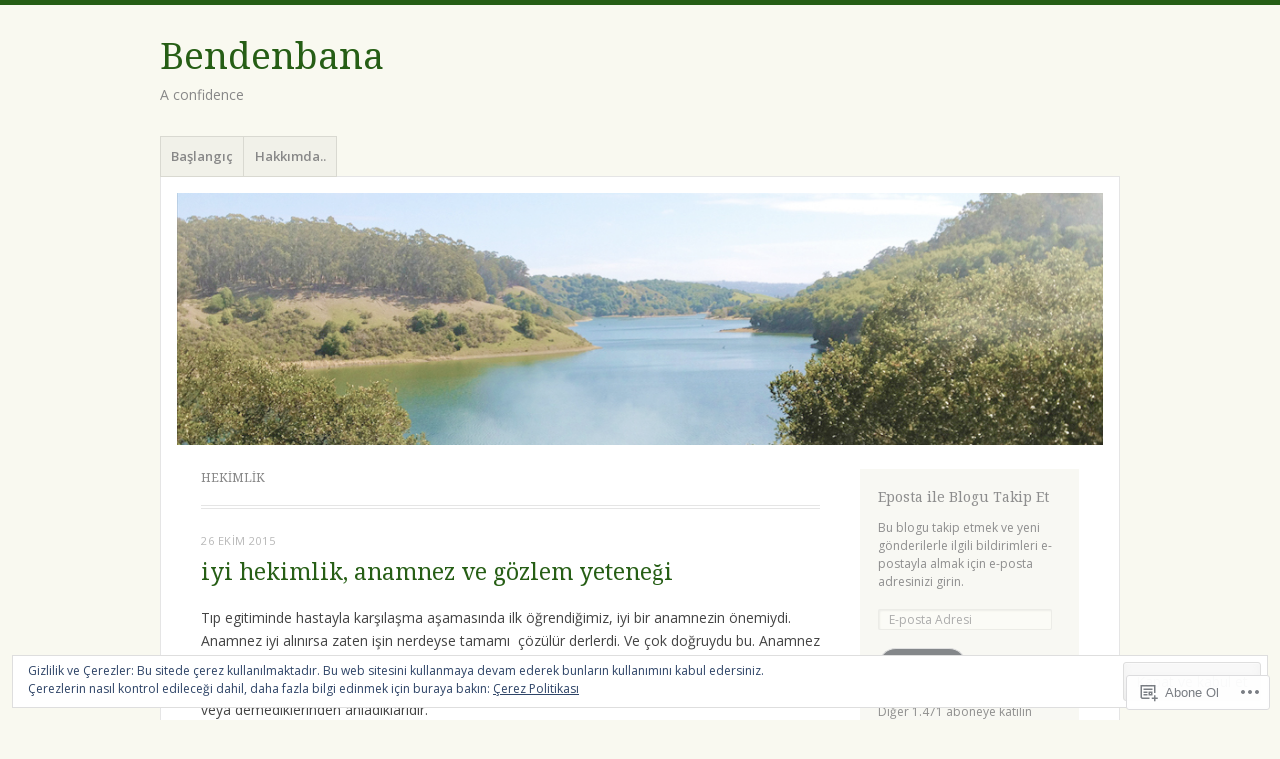

--- FILE ---
content_type: text/html; charset=UTF-8
request_url: https://bendenbanablog.com/tag/hekimlik/
body_size: 21072
content:
<!DOCTYPE html>
<html lang="tr-TR">
<head>
<meta charset="UTF-8" />
<meta name="viewport" content="width=device-width" />
<link rel="profile" href="http://gmpg.org/xfn/11" />
<link rel="pingback" href="https://bendenbanablog.com/xmlrpc.php" />
<!--[if lt IE 9]>
<script src="https://s0.wp.com/wp-content/themes/pub/misty-lake/js/html5.js?m=1354305289i" type="text/javascript"></script>
<![endif]-->

<title>hekimlik &#8211; Bendenbana</title>
<meta name='robots' content='max-image-preview:large' />

<!-- Async WordPress.com Remote Login -->
<script id="wpcom_remote_login_js">
var wpcom_remote_login_extra_auth = '';
function wpcom_remote_login_remove_dom_node_id( element_id ) {
	var dom_node = document.getElementById( element_id );
	if ( dom_node ) { dom_node.parentNode.removeChild( dom_node ); }
}
function wpcom_remote_login_remove_dom_node_classes( class_name ) {
	var dom_nodes = document.querySelectorAll( '.' + class_name );
	for ( var i = 0; i < dom_nodes.length; i++ ) {
		dom_nodes[ i ].parentNode.removeChild( dom_nodes[ i ] );
	}
}
function wpcom_remote_login_final_cleanup() {
	wpcom_remote_login_remove_dom_node_classes( "wpcom_remote_login_msg" );
	wpcom_remote_login_remove_dom_node_id( "wpcom_remote_login_key" );
	wpcom_remote_login_remove_dom_node_id( "wpcom_remote_login_validate" );
	wpcom_remote_login_remove_dom_node_id( "wpcom_remote_login_js" );
	wpcom_remote_login_remove_dom_node_id( "wpcom_request_access_iframe" );
	wpcom_remote_login_remove_dom_node_id( "wpcom_request_access_styles" );
}

// Watch for messages back from the remote login
window.addEventListener( "message", function( e ) {
	if ( e.origin === "https://r-login.wordpress.com" ) {
		var data = {};
		try {
			data = JSON.parse( e.data );
		} catch( e ) {
			wpcom_remote_login_final_cleanup();
			return;
		}

		if ( data.msg === 'LOGIN' ) {
			// Clean up the login check iframe
			wpcom_remote_login_remove_dom_node_id( "wpcom_remote_login_key" );

			var id_regex = new RegExp( /^[0-9]+$/ );
			var token_regex = new RegExp( /^.*|.*|.*$/ );
			if (
				token_regex.test( data.token )
				&& id_regex.test( data.wpcomid )
			) {
				// We have everything we need to ask for a login
				var script = document.createElement( "script" );
				script.setAttribute( "id", "wpcom_remote_login_validate" );
				script.src = '/remote-login.php?wpcom_remote_login=validate'
					+ '&wpcomid=' + data.wpcomid
					+ '&token=' + encodeURIComponent( data.token )
					+ '&host=' + window.location.protocol
					+ '//' + window.location.hostname
					+ '&postid=168'
					+ '&is_singular=';
				document.body.appendChild( script );
			}

			return;
		}

		// Safari ITP, not logged in, so redirect
		if ( data.msg === 'LOGIN-REDIRECT' ) {
			window.location = 'https://wordpress.com/log-in?redirect_to=' + window.location.href;
			return;
		}

		// Safari ITP, storage access failed, remove the request
		if ( data.msg === 'LOGIN-REMOVE' ) {
			var css_zap = 'html { -webkit-transition: margin-top 1s; transition: margin-top 1s; } /* 9001 */ html { margin-top: 0 !important; } * html body { margin-top: 0 !important; } @media screen and ( max-width: 782px ) { html { margin-top: 0 !important; } * html body { margin-top: 0 !important; } }';
			var style_zap = document.createElement( 'style' );
			style_zap.type = 'text/css';
			style_zap.appendChild( document.createTextNode( css_zap ) );
			document.body.appendChild( style_zap );

			var e = document.getElementById( 'wpcom_request_access_iframe' );
			e.parentNode.removeChild( e );

			document.cookie = 'wordpress_com_login_access=denied; path=/; max-age=31536000';

			return;
		}

		// Safari ITP
		if ( data.msg === 'REQUEST_ACCESS' ) {
			console.log( 'request access: safari' );

			// Check ITP iframe enable/disable knob
			if ( wpcom_remote_login_extra_auth !== 'safari_itp_iframe' ) {
				return;
			}

			// If we are in a "private window" there is no ITP.
			var private_window = false;
			try {
				var opendb = window.openDatabase( null, null, null, null );
			} catch( e ) {
				private_window = true;
			}

			if ( private_window ) {
				console.log( 'private window' );
				return;
			}

			var iframe = document.createElement( 'iframe' );
			iframe.id = 'wpcom_request_access_iframe';
			iframe.setAttribute( 'scrolling', 'no' );
			iframe.setAttribute( 'sandbox', 'allow-storage-access-by-user-activation allow-scripts allow-same-origin allow-top-navigation-by-user-activation' );
			iframe.src = 'https://r-login.wordpress.com/remote-login.php?wpcom_remote_login=request_access&origin=' + encodeURIComponent( data.origin ) + '&wpcomid=' + encodeURIComponent( data.wpcomid );

			var css = 'html { -webkit-transition: margin-top 1s; transition: margin-top 1s; } /* 9001 */ html { margin-top: 46px !important; } * html body { margin-top: 46px !important; } @media screen and ( max-width: 660px ) { html { margin-top: 71px !important; } * html body { margin-top: 71px !important; } #wpcom_request_access_iframe { display: block; height: 71px !important; } } #wpcom_request_access_iframe { border: 0px; height: 46px; position: fixed; top: 0; left: 0; width: 100%; min-width: 100%; z-index: 99999; background: #23282d; } ';

			var style = document.createElement( 'style' );
			style.type = 'text/css';
			style.id = 'wpcom_request_access_styles';
			style.appendChild( document.createTextNode( css ) );
			document.body.appendChild( style );

			document.body.appendChild( iframe );
		}

		if ( data.msg === 'DONE' ) {
			wpcom_remote_login_final_cleanup();
		}
	}
}, false );

// Inject the remote login iframe after the page has had a chance to load
// more critical resources
window.addEventListener( "DOMContentLoaded", function( e ) {
	var iframe = document.createElement( "iframe" );
	iframe.style.display = "none";
	iframe.setAttribute( "scrolling", "no" );
	iframe.setAttribute( "id", "wpcom_remote_login_key" );
	iframe.src = "https://r-login.wordpress.com/remote-login.php"
		+ "?wpcom_remote_login=key"
		+ "&origin=aHR0cHM6Ly9iZW5kZW5iYW5hYmxvZy5jb20%3D"
		+ "&wpcomid=100448388"
		+ "&time=" + Math.floor( Date.now() / 1000 );
	document.body.appendChild( iframe );
}, false );
</script>
<link rel='dns-prefetch' href='//s0.wp.com' />
<link rel='dns-prefetch' href='//fonts-api.wp.com' />
<link rel='dns-prefetch' href='//af.pubmine.com' />
<link rel="alternate" type="application/rss+xml" title="Bendenbana &raquo; Beslemesi" href="https://bendenbanablog.com/feed/" />
<link rel="alternate" type="application/rss+xml" title="Bendenbana &raquo; Yorum Beslemesi" href="https://bendenbanablog.com/comments/feed/" />
<link rel="alternate" type="application/rss+xml" title="Bendenbana &raquo; hekimlik Etiket Beslemesi" href="https://bendenbanablog.com/tag/hekimlik/feed/" />
	<script type="text/javascript">
		/* <![CDATA[ */
		function addLoadEvent(func) {
			var oldonload = window.onload;
			if (typeof window.onload != 'function') {
				window.onload = func;
			} else {
				window.onload = function () {
					oldonload();
					func();
				}
			}
		}
		/* ]]> */
	</script>
	<link crossorigin='anonymous' rel='stylesheet' id='all-css-0-1' href='/wp-content/mu-plugins/widgets/eu-cookie-law/templates/style.css?m=1642463000i&cssminify=yes' type='text/css' media='all' />
<style id='wp-emoji-styles-inline-css'>

	img.wp-smiley, img.emoji {
		display: inline !important;
		border: none !important;
		box-shadow: none !important;
		height: 1em !important;
		width: 1em !important;
		margin: 0 0.07em !important;
		vertical-align: -0.1em !important;
		background: none !important;
		padding: 0 !important;
	}
/*# sourceURL=wp-emoji-styles-inline-css */
</style>
<link crossorigin='anonymous' rel='stylesheet' id='all-css-2-1' href='/wp-content/plugins/gutenberg-core/v22.2.0/build/styles/block-library/style.css?m=1764855221i&cssminify=yes' type='text/css' media='all' />
<style id='wp-block-library-inline-css'>
.has-text-align-justify {
	text-align:justify;
}
.has-text-align-justify{text-align:justify;}

/*# sourceURL=wp-block-library-inline-css */
</style><style id='global-styles-inline-css'>
:root{--wp--preset--aspect-ratio--square: 1;--wp--preset--aspect-ratio--4-3: 4/3;--wp--preset--aspect-ratio--3-4: 3/4;--wp--preset--aspect-ratio--3-2: 3/2;--wp--preset--aspect-ratio--2-3: 2/3;--wp--preset--aspect-ratio--16-9: 16/9;--wp--preset--aspect-ratio--9-16: 9/16;--wp--preset--color--black: #000000;--wp--preset--color--cyan-bluish-gray: #abb8c3;--wp--preset--color--white: #ffffff;--wp--preset--color--pale-pink: #f78da7;--wp--preset--color--vivid-red: #cf2e2e;--wp--preset--color--luminous-vivid-orange: #ff6900;--wp--preset--color--luminous-vivid-amber: #fcb900;--wp--preset--color--light-green-cyan: #7bdcb5;--wp--preset--color--vivid-green-cyan: #00d084;--wp--preset--color--pale-cyan-blue: #8ed1fc;--wp--preset--color--vivid-cyan-blue: #0693e3;--wp--preset--color--vivid-purple: #9b51e0;--wp--preset--gradient--vivid-cyan-blue-to-vivid-purple: linear-gradient(135deg,rgb(6,147,227) 0%,rgb(155,81,224) 100%);--wp--preset--gradient--light-green-cyan-to-vivid-green-cyan: linear-gradient(135deg,rgb(122,220,180) 0%,rgb(0,208,130) 100%);--wp--preset--gradient--luminous-vivid-amber-to-luminous-vivid-orange: linear-gradient(135deg,rgb(252,185,0) 0%,rgb(255,105,0) 100%);--wp--preset--gradient--luminous-vivid-orange-to-vivid-red: linear-gradient(135deg,rgb(255,105,0) 0%,rgb(207,46,46) 100%);--wp--preset--gradient--very-light-gray-to-cyan-bluish-gray: linear-gradient(135deg,rgb(238,238,238) 0%,rgb(169,184,195) 100%);--wp--preset--gradient--cool-to-warm-spectrum: linear-gradient(135deg,rgb(74,234,220) 0%,rgb(151,120,209) 20%,rgb(207,42,186) 40%,rgb(238,44,130) 60%,rgb(251,105,98) 80%,rgb(254,248,76) 100%);--wp--preset--gradient--blush-light-purple: linear-gradient(135deg,rgb(255,206,236) 0%,rgb(152,150,240) 100%);--wp--preset--gradient--blush-bordeaux: linear-gradient(135deg,rgb(254,205,165) 0%,rgb(254,45,45) 50%,rgb(107,0,62) 100%);--wp--preset--gradient--luminous-dusk: linear-gradient(135deg,rgb(255,203,112) 0%,rgb(199,81,192) 50%,rgb(65,88,208) 100%);--wp--preset--gradient--pale-ocean: linear-gradient(135deg,rgb(255,245,203) 0%,rgb(182,227,212) 50%,rgb(51,167,181) 100%);--wp--preset--gradient--electric-grass: linear-gradient(135deg,rgb(202,248,128) 0%,rgb(113,206,126) 100%);--wp--preset--gradient--midnight: linear-gradient(135deg,rgb(2,3,129) 0%,rgb(40,116,252) 100%);--wp--preset--font-size--small: 13px;--wp--preset--font-size--medium: 20px;--wp--preset--font-size--large: 36px;--wp--preset--font-size--x-large: 42px;--wp--preset--font-family--albert-sans: 'Albert Sans', sans-serif;--wp--preset--font-family--alegreya: Alegreya, serif;--wp--preset--font-family--arvo: Arvo, serif;--wp--preset--font-family--bodoni-moda: 'Bodoni Moda', serif;--wp--preset--font-family--bricolage-grotesque: 'Bricolage Grotesque', sans-serif;--wp--preset--font-family--cabin: Cabin, sans-serif;--wp--preset--font-family--chivo: Chivo, sans-serif;--wp--preset--font-family--commissioner: Commissioner, sans-serif;--wp--preset--font-family--cormorant: Cormorant, serif;--wp--preset--font-family--courier-prime: 'Courier Prime', monospace;--wp--preset--font-family--crimson-pro: 'Crimson Pro', serif;--wp--preset--font-family--dm-mono: 'DM Mono', monospace;--wp--preset--font-family--dm-sans: 'DM Sans', sans-serif;--wp--preset--font-family--dm-serif-display: 'DM Serif Display', serif;--wp--preset--font-family--domine: Domine, serif;--wp--preset--font-family--eb-garamond: 'EB Garamond', serif;--wp--preset--font-family--epilogue: Epilogue, sans-serif;--wp--preset--font-family--fahkwang: Fahkwang, sans-serif;--wp--preset--font-family--figtree: Figtree, sans-serif;--wp--preset--font-family--fira-sans: 'Fira Sans', sans-serif;--wp--preset--font-family--fjalla-one: 'Fjalla One', sans-serif;--wp--preset--font-family--fraunces: Fraunces, serif;--wp--preset--font-family--gabarito: Gabarito, system-ui;--wp--preset--font-family--ibm-plex-mono: 'IBM Plex Mono', monospace;--wp--preset--font-family--ibm-plex-sans: 'IBM Plex Sans', sans-serif;--wp--preset--font-family--ibarra-real-nova: 'Ibarra Real Nova', serif;--wp--preset--font-family--instrument-serif: 'Instrument Serif', serif;--wp--preset--font-family--inter: Inter, sans-serif;--wp--preset--font-family--josefin-sans: 'Josefin Sans', sans-serif;--wp--preset--font-family--jost: Jost, sans-serif;--wp--preset--font-family--libre-baskerville: 'Libre Baskerville', serif;--wp--preset--font-family--libre-franklin: 'Libre Franklin', sans-serif;--wp--preset--font-family--literata: Literata, serif;--wp--preset--font-family--lora: Lora, serif;--wp--preset--font-family--merriweather: Merriweather, serif;--wp--preset--font-family--montserrat: Montserrat, sans-serif;--wp--preset--font-family--newsreader: Newsreader, serif;--wp--preset--font-family--noto-sans-mono: 'Noto Sans Mono', sans-serif;--wp--preset--font-family--nunito: Nunito, sans-serif;--wp--preset--font-family--open-sans: 'Open Sans', sans-serif;--wp--preset--font-family--overpass: Overpass, sans-serif;--wp--preset--font-family--pt-serif: 'PT Serif', serif;--wp--preset--font-family--petrona: Petrona, serif;--wp--preset--font-family--piazzolla: Piazzolla, serif;--wp--preset--font-family--playfair-display: 'Playfair Display', serif;--wp--preset--font-family--plus-jakarta-sans: 'Plus Jakarta Sans', sans-serif;--wp--preset--font-family--poppins: Poppins, sans-serif;--wp--preset--font-family--raleway: Raleway, sans-serif;--wp--preset--font-family--roboto: Roboto, sans-serif;--wp--preset--font-family--roboto-slab: 'Roboto Slab', serif;--wp--preset--font-family--rubik: Rubik, sans-serif;--wp--preset--font-family--rufina: Rufina, serif;--wp--preset--font-family--sora: Sora, sans-serif;--wp--preset--font-family--source-sans-3: 'Source Sans 3', sans-serif;--wp--preset--font-family--source-serif-4: 'Source Serif 4', serif;--wp--preset--font-family--space-mono: 'Space Mono', monospace;--wp--preset--font-family--syne: Syne, sans-serif;--wp--preset--font-family--texturina: Texturina, serif;--wp--preset--font-family--urbanist: Urbanist, sans-serif;--wp--preset--font-family--work-sans: 'Work Sans', sans-serif;--wp--preset--spacing--20: 0.44rem;--wp--preset--spacing--30: 0.67rem;--wp--preset--spacing--40: 1rem;--wp--preset--spacing--50: 1.5rem;--wp--preset--spacing--60: 2.25rem;--wp--preset--spacing--70: 3.38rem;--wp--preset--spacing--80: 5.06rem;--wp--preset--shadow--natural: 6px 6px 9px rgba(0, 0, 0, 0.2);--wp--preset--shadow--deep: 12px 12px 50px rgba(0, 0, 0, 0.4);--wp--preset--shadow--sharp: 6px 6px 0px rgba(0, 0, 0, 0.2);--wp--preset--shadow--outlined: 6px 6px 0px -3px rgb(255, 255, 255), 6px 6px rgb(0, 0, 0);--wp--preset--shadow--crisp: 6px 6px 0px rgb(0, 0, 0);}:where(.is-layout-flex){gap: 0.5em;}:where(.is-layout-grid){gap: 0.5em;}body .is-layout-flex{display: flex;}.is-layout-flex{flex-wrap: wrap;align-items: center;}.is-layout-flex > :is(*, div){margin: 0;}body .is-layout-grid{display: grid;}.is-layout-grid > :is(*, div){margin: 0;}:where(.wp-block-columns.is-layout-flex){gap: 2em;}:where(.wp-block-columns.is-layout-grid){gap: 2em;}:where(.wp-block-post-template.is-layout-flex){gap: 1.25em;}:where(.wp-block-post-template.is-layout-grid){gap: 1.25em;}.has-black-color{color: var(--wp--preset--color--black) !important;}.has-cyan-bluish-gray-color{color: var(--wp--preset--color--cyan-bluish-gray) !important;}.has-white-color{color: var(--wp--preset--color--white) !important;}.has-pale-pink-color{color: var(--wp--preset--color--pale-pink) !important;}.has-vivid-red-color{color: var(--wp--preset--color--vivid-red) !important;}.has-luminous-vivid-orange-color{color: var(--wp--preset--color--luminous-vivid-orange) !important;}.has-luminous-vivid-amber-color{color: var(--wp--preset--color--luminous-vivid-amber) !important;}.has-light-green-cyan-color{color: var(--wp--preset--color--light-green-cyan) !important;}.has-vivid-green-cyan-color{color: var(--wp--preset--color--vivid-green-cyan) !important;}.has-pale-cyan-blue-color{color: var(--wp--preset--color--pale-cyan-blue) !important;}.has-vivid-cyan-blue-color{color: var(--wp--preset--color--vivid-cyan-blue) !important;}.has-vivid-purple-color{color: var(--wp--preset--color--vivid-purple) !important;}.has-black-background-color{background-color: var(--wp--preset--color--black) !important;}.has-cyan-bluish-gray-background-color{background-color: var(--wp--preset--color--cyan-bluish-gray) !important;}.has-white-background-color{background-color: var(--wp--preset--color--white) !important;}.has-pale-pink-background-color{background-color: var(--wp--preset--color--pale-pink) !important;}.has-vivid-red-background-color{background-color: var(--wp--preset--color--vivid-red) !important;}.has-luminous-vivid-orange-background-color{background-color: var(--wp--preset--color--luminous-vivid-orange) !important;}.has-luminous-vivid-amber-background-color{background-color: var(--wp--preset--color--luminous-vivid-amber) !important;}.has-light-green-cyan-background-color{background-color: var(--wp--preset--color--light-green-cyan) !important;}.has-vivid-green-cyan-background-color{background-color: var(--wp--preset--color--vivid-green-cyan) !important;}.has-pale-cyan-blue-background-color{background-color: var(--wp--preset--color--pale-cyan-blue) !important;}.has-vivid-cyan-blue-background-color{background-color: var(--wp--preset--color--vivid-cyan-blue) !important;}.has-vivid-purple-background-color{background-color: var(--wp--preset--color--vivid-purple) !important;}.has-black-border-color{border-color: var(--wp--preset--color--black) !important;}.has-cyan-bluish-gray-border-color{border-color: var(--wp--preset--color--cyan-bluish-gray) !important;}.has-white-border-color{border-color: var(--wp--preset--color--white) !important;}.has-pale-pink-border-color{border-color: var(--wp--preset--color--pale-pink) !important;}.has-vivid-red-border-color{border-color: var(--wp--preset--color--vivid-red) !important;}.has-luminous-vivid-orange-border-color{border-color: var(--wp--preset--color--luminous-vivid-orange) !important;}.has-luminous-vivid-amber-border-color{border-color: var(--wp--preset--color--luminous-vivid-amber) !important;}.has-light-green-cyan-border-color{border-color: var(--wp--preset--color--light-green-cyan) !important;}.has-vivid-green-cyan-border-color{border-color: var(--wp--preset--color--vivid-green-cyan) !important;}.has-pale-cyan-blue-border-color{border-color: var(--wp--preset--color--pale-cyan-blue) !important;}.has-vivid-cyan-blue-border-color{border-color: var(--wp--preset--color--vivid-cyan-blue) !important;}.has-vivid-purple-border-color{border-color: var(--wp--preset--color--vivid-purple) !important;}.has-vivid-cyan-blue-to-vivid-purple-gradient-background{background: var(--wp--preset--gradient--vivid-cyan-blue-to-vivid-purple) !important;}.has-light-green-cyan-to-vivid-green-cyan-gradient-background{background: var(--wp--preset--gradient--light-green-cyan-to-vivid-green-cyan) !important;}.has-luminous-vivid-amber-to-luminous-vivid-orange-gradient-background{background: var(--wp--preset--gradient--luminous-vivid-amber-to-luminous-vivid-orange) !important;}.has-luminous-vivid-orange-to-vivid-red-gradient-background{background: var(--wp--preset--gradient--luminous-vivid-orange-to-vivid-red) !important;}.has-very-light-gray-to-cyan-bluish-gray-gradient-background{background: var(--wp--preset--gradient--very-light-gray-to-cyan-bluish-gray) !important;}.has-cool-to-warm-spectrum-gradient-background{background: var(--wp--preset--gradient--cool-to-warm-spectrum) !important;}.has-blush-light-purple-gradient-background{background: var(--wp--preset--gradient--blush-light-purple) !important;}.has-blush-bordeaux-gradient-background{background: var(--wp--preset--gradient--blush-bordeaux) !important;}.has-luminous-dusk-gradient-background{background: var(--wp--preset--gradient--luminous-dusk) !important;}.has-pale-ocean-gradient-background{background: var(--wp--preset--gradient--pale-ocean) !important;}.has-electric-grass-gradient-background{background: var(--wp--preset--gradient--electric-grass) !important;}.has-midnight-gradient-background{background: var(--wp--preset--gradient--midnight) !important;}.has-small-font-size{font-size: var(--wp--preset--font-size--small) !important;}.has-medium-font-size{font-size: var(--wp--preset--font-size--medium) !important;}.has-large-font-size{font-size: var(--wp--preset--font-size--large) !important;}.has-x-large-font-size{font-size: var(--wp--preset--font-size--x-large) !important;}.has-albert-sans-font-family{font-family: var(--wp--preset--font-family--albert-sans) !important;}.has-alegreya-font-family{font-family: var(--wp--preset--font-family--alegreya) !important;}.has-arvo-font-family{font-family: var(--wp--preset--font-family--arvo) !important;}.has-bodoni-moda-font-family{font-family: var(--wp--preset--font-family--bodoni-moda) !important;}.has-bricolage-grotesque-font-family{font-family: var(--wp--preset--font-family--bricolage-grotesque) !important;}.has-cabin-font-family{font-family: var(--wp--preset--font-family--cabin) !important;}.has-chivo-font-family{font-family: var(--wp--preset--font-family--chivo) !important;}.has-commissioner-font-family{font-family: var(--wp--preset--font-family--commissioner) !important;}.has-cormorant-font-family{font-family: var(--wp--preset--font-family--cormorant) !important;}.has-courier-prime-font-family{font-family: var(--wp--preset--font-family--courier-prime) !important;}.has-crimson-pro-font-family{font-family: var(--wp--preset--font-family--crimson-pro) !important;}.has-dm-mono-font-family{font-family: var(--wp--preset--font-family--dm-mono) !important;}.has-dm-sans-font-family{font-family: var(--wp--preset--font-family--dm-sans) !important;}.has-dm-serif-display-font-family{font-family: var(--wp--preset--font-family--dm-serif-display) !important;}.has-domine-font-family{font-family: var(--wp--preset--font-family--domine) !important;}.has-eb-garamond-font-family{font-family: var(--wp--preset--font-family--eb-garamond) !important;}.has-epilogue-font-family{font-family: var(--wp--preset--font-family--epilogue) !important;}.has-fahkwang-font-family{font-family: var(--wp--preset--font-family--fahkwang) !important;}.has-figtree-font-family{font-family: var(--wp--preset--font-family--figtree) !important;}.has-fira-sans-font-family{font-family: var(--wp--preset--font-family--fira-sans) !important;}.has-fjalla-one-font-family{font-family: var(--wp--preset--font-family--fjalla-one) !important;}.has-fraunces-font-family{font-family: var(--wp--preset--font-family--fraunces) !important;}.has-gabarito-font-family{font-family: var(--wp--preset--font-family--gabarito) !important;}.has-ibm-plex-mono-font-family{font-family: var(--wp--preset--font-family--ibm-plex-mono) !important;}.has-ibm-plex-sans-font-family{font-family: var(--wp--preset--font-family--ibm-plex-sans) !important;}.has-ibarra-real-nova-font-family{font-family: var(--wp--preset--font-family--ibarra-real-nova) !important;}.has-instrument-serif-font-family{font-family: var(--wp--preset--font-family--instrument-serif) !important;}.has-inter-font-family{font-family: var(--wp--preset--font-family--inter) !important;}.has-josefin-sans-font-family{font-family: var(--wp--preset--font-family--josefin-sans) !important;}.has-jost-font-family{font-family: var(--wp--preset--font-family--jost) !important;}.has-libre-baskerville-font-family{font-family: var(--wp--preset--font-family--libre-baskerville) !important;}.has-libre-franklin-font-family{font-family: var(--wp--preset--font-family--libre-franklin) !important;}.has-literata-font-family{font-family: var(--wp--preset--font-family--literata) !important;}.has-lora-font-family{font-family: var(--wp--preset--font-family--lora) !important;}.has-merriweather-font-family{font-family: var(--wp--preset--font-family--merriweather) !important;}.has-montserrat-font-family{font-family: var(--wp--preset--font-family--montserrat) !important;}.has-newsreader-font-family{font-family: var(--wp--preset--font-family--newsreader) !important;}.has-noto-sans-mono-font-family{font-family: var(--wp--preset--font-family--noto-sans-mono) !important;}.has-nunito-font-family{font-family: var(--wp--preset--font-family--nunito) !important;}.has-open-sans-font-family{font-family: var(--wp--preset--font-family--open-sans) !important;}.has-overpass-font-family{font-family: var(--wp--preset--font-family--overpass) !important;}.has-pt-serif-font-family{font-family: var(--wp--preset--font-family--pt-serif) !important;}.has-petrona-font-family{font-family: var(--wp--preset--font-family--petrona) !important;}.has-piazzolla-font-family{font-family: var(--wp--preset--font-family--piazzolla) !important;}.has-playfair-display-font-family{font-family: var(--wp--preset--font-family--playfair-display) !important;}.has-plus-jakarta-sans-font-family{font-family: var(--wp--preset--font-family--plus-jakarta-sans) !important;}.has-poppins-font-family{font-family: var(--wp--preset--font-family--poppins) !important;}.has-raleway-font-family{font-family: var(--wp--preset--font-family--raleway) !important;}.has-roboto-font-family{font-family: var(--wp--preset--font-family--roboto) !important;}.has-roboto-slab-font-family{font-family: var(--wp--preset--font-family--roboto-slab) !important;}.has-rubik-font-family{font-family: var(--wp--preset--font-family--rubik) !important;}.has-rufina-font-family{font-family: var(--wp--preset--font-family--rufina) !important;}.has-sora-font-family{font-family: var(--wp--preset--font-family--sora) !important;}.has-source-sans-3-font-family{font-family: var(--wp--preset--font-family--source-sans-3) !important;}.has-source-serif-4-font-family{font-family: var(--wp--preset--font-family--source-serif-4) !important;}.has-space-mono-font-family{font-family: var(--wp--preset--font-family--space-mono) !important;}.has-syne-font-family{font-family: var(--wp--preset--font-family--syne) !important;}.has-texturina-font-family{font-family: var(--wp--preset--font-family--texturina) !important;}.has-urbanist-font-family{font-family: var(--wp--preset--font-family--urbanist) !important;}.has-work-sans-font-family{font-family: var(--wp--preset--font-family--work-sans) !important;}
/*# sourceURL=global-styles-inline-css */
</style>

<style id='classic-theme-styles-inline-css'>
/*! This file is auto-generated */
.wp-block-button__link{color:#fff;background-color:#32373c;border-radius:9999px;box-shadow:none;text-decoration:none;padding:calc(.667em + 2px) calc(1.333em + 2px);font-size:1.125em}.wp-block-file__button{background:#32373c;color:#fff;text-decoration:none}
/*# sourceURL=/wp-includes/css/classic-themes.min.css */
</style>
<link crossorigin='anonymous' rel='stylesheet' id='all-css-4-1' href='/_static/??-eJx9jsEKwjAQRH/IzRJbtB7Eb2nSRWOz6dJNLP17I0IVBC9zGN4bBhcBP6VMKaPEcg1J0U8uTn5U3BvbGQsaWCLBTA/T4hA0bwRoXiMZr7rDryEu8NmaqfYsfX4RTEPoKRJX7J+2SHXAOZlJFWpyKAz5VkX98d41SnHI9d0KsR8Jt2sXPttjaw+npmm6+xMQEFhV&cssminify=yes' type='text/css' media='all' />
<link rel='stylesheet' id='mistylake-open-sans-css' href='https://fonts-api.wp.com/css?family=Open+Sans:300,300italic,400,400italic,600,600italic,700,700italic&#038;subset=latin,latin-ext' media='all' />
<link rel='stylesheet' id='mistylake-droid-serif-css' href='https://fonts-api.wp.com/css?family=Droid+Serif%3A400%2C400italic%2C400bold&#038;subset=latin&#038;ver=6.9-RC2-61304' media='all' />
<link crossorigin='anonymous' rel='stylesheet' id='all-css-10-1' href='/_static/??-eJzTLy/QTc7PK0nNK9HPLdUtyClNz8wr1i9KTcrJTwcy0/WTi5G5ekCujj52Temp+bo5+cmJJZn5eSgc3bScxMwikFb7XFtDE1NLExMLc0OTLACohS2q&cssminify=yes' type='text/css' media='all' />
<link crossorigin='anonymous' rel='stylesheet' id='print-css-11-1' href='/wp-content/mu-plugins/global-print/global-print.css?m=1465851035i&cssminify=yes' type='text/css' media='print' />
<style id='jetpack-global-styles-frontend-style-inline-css'>
:root { --font-headings: unset; --font-base: unset; --font-headings-default: -apple-system,BlinkMacSystemFont,"Segoe UI",Roboto,Oxygen-Sans,Ubuntu,Cantarell,"Helvetica Neue",sans-serif; --font-base-default: -apple-system,BlinkMacSystemFont,"Segoe UI",Roboto,Oxygen-Sans,Ubuntu,Cantarell,"Helvetica Neue",sans-serif;}
/*# sourceURL=jetpack-global-styles-frontend-style-inline-css */
</style>
<link crossorigin='anonymous' rel='stylesheet' id='all-css-14-1' href='/wp-content/themes/h4/global.css?m=1420737423i&cssminify=yes' type='text/css' media='all' />
<script type="text/javascript" id="wpcom-actionbar-placeholder-js-extra">
/* <![CDATA[ */
var actionbardata = {"siteID":"100448388","postID":"0","siteURL":"https://bendenbanablog.com","xhrURL":"https://bendenbanablog.com/wp-admin/admin-ajax.php","nonce":"4da4b0dc14","isLoggedIn":"","statusMessage":"","subsEmailDefault":"instantly","proxyScriptUrl":"https://s0.wp.com/wp-content/js/wpcom-proxy-request.js?m=1513050504i&amp;ver=20211021","i18n":{"followedText":"Bu sitedeki yeni yaz\u0131lar art\u0131k size ait \u003Ca href=\"https://wordpress.com/reader\"\u003EOkuyucu\u003C/a\u003E i\u00e7inde g\u00f6r\u00fcnecektir","foldBar":"Bu \u015feridi gizle","unfoldBar":"Bu \u015feridi geni\u015flet","shortLinkCopied":"K\u0131sa ba\u011flant\u0131 panoya kopyaland\u0131."}};
//# sourceURL=wpcom-actionbar-placeholder-js-extra
/* ]]> */
</script>
<script type="text/javascript" id="jetpack-mu-wpcom-settings-js-before">
/* <![CDATA[ */
var JETPACK_MU_WPCOM_SETTINGS = {"assetsUrl":"https://s0.wp.com/wp-content/mu-plugins/jetpack-mu-wpcom-plugin/sun/jetpack_vendor/automattic/jetpack-mu-wpcom/src/build/"};
//# sourceURL=jetpack-mu-wpcom-settings-js-before
/* ]]> */
</script>
<script crossorigin='anonymous' type='text/javascript'  src='/_static/??-eJyFjcsOwiAQRX/I6dSa+lgYvwWBEAgMOAPW/n3bqIk7V2dxT87FqYDOVC1VDIIcKxTOr7kLssN186RjM1a2MTya5fmDLnn6K0HyjlW1v/L37R6zgxKb8yQ4ZTbKCOioRN4hnQo+hw1AmcCZwmvilq7709CPh/54voQFmNpFWg=='></script>
<script type="text/javascript" id="rlt-proxy-js-after">
/* <![CDATA[ */
	rltInitialize( {"token":null,"iframeOrigins":["https:\/\/widgets.wp.com"]} );
//# sourceURL=rlt-proxy-js-after
/* ]]> */
</script>
<link rel="EditURI" type="application/rsd+xml" title="RSD" href="https://bendenbanablog.wordpress.com/xmlrpc.php?rsd" />
<meta name="generator" content="WordPress.com" />

<!-- Jetpack Open Graph Tags -->
<meta property="og:type" content="website" />
<meta property="og:title" content="hekimlik &#8211; Bendenbana" />
<meta property="og:url" content="https://bendenbanablog.com/tag/hekimlik/" />
<meta property="og:site_name" content="Bendenbana" />
<meta property="og:image" content="https://s0.wp.com/i/blank.jpg?m=1383295312i" />
<meta property="og:image:width" content="200" />
<meta property="og:image:height" content="200" />
<meta property="og:image:alt" content="" />
<meta property="og:locale" content="tr_TR" />

<!-- End Jetpack Open Graph Tags -->
<link rel="shortcut icon" type="image/x-icon" href="https://s0.wp.com/i/favicon.ico?m=1713425267i" sizes="16x16 24x24 32x32 48x48" />
<link rel="icon" type="image/x-icon" href="https://s0.wp.com/i/favicon.ico?m=1713425267i" sizes="16x16 24x24 32x32 48x48" />
<link rel="apple-touch-icon" href="https://s0.wp.com/i/webclip.png?m=1713868326i" />
<link rel='openid.server' href='https://bendenbanablog.com/?openidserver=1' />
<link rel='openid.delegate' href='https://bendenbanablog.com/' />
<link rel="search" type="application/opensearchdescription+xml" href="https://bendenbanablog.com/osd.xml" title="Bendenbana" />
<link rel="search" type="application/opensearchdescription+xml" href="https://s1.wp.com/opensearch.xml" title="WordPress.com" />
<style type="text/css">.recentcomments a{display:inline !important;padding:0 !important;margin:0 !important;}</style>		<style type="text/css">
			.recentcomments a {
				display: inline !important;
				padding: 0 !important;
				margin: 0 !important;
			}

			table.recentcommentsavatartop img.avatar, table.recentcommentsavatarend img.avatar {
				border: 0px;
				margin: 0;
			}

			table.recentcommentsavatartop a, table.recentcommentsavatarend a {
				border: 0px !important;
				background-color: transparent !important;
			}

			td.recentcommentsavatarend, td.recentcommentsavatartop {
				padding: 0px 0px 1px 0px;
				margin: 0px;
			}

			td.recentcommentstextend {
				border: none !important;
				padding: 0px 0px 2px 10px;
			}

			.rtl td.recentcommentstextend {
				padding: 0px 10px 2px 0px;
			}

			td.recentcommentstexttop {
				border: none;
				padding: 0px 0px 0px 10px;
			}

			.rtl td.recentcommentstexttop {
				padding: 0px 10px 0px 0px;
			}
		</style>
		<meta name="description" content="hekimlik hakkında Aydek Sultan Özdemir tarafından yazılan gönderiler" />
<script type="text/javascript">
/* <![CDATA[ */
var wa_client = {}; wa_client.cmd = []; wa_client.config = { 'blog_id': 100448388, 'blog_language': 'tr', 'is_wordads': false, 'hosting_type': 0, 'afp_account_id': null, 'afp_host_id': 5038568878849053, 'theme': 'pub/misty-lake', '_': { 'title': 'Reklam', 'privacy_settings': 'Gizlilik Ayarları' }, 'formats': [ 'belowpost', 'bottom_sticky', 'sidebar_sticky_right', 'sidebar', 'gutenberg_rectangle', 'gutenberg_leaderboard', 'gutenberg_mobile_leaderboard', 'gutenberg_skyscraper' ] };
/* ]]> */
</script>
		<script type="text/javascript">

			window.doNotSellCallback = function() {

				var linkElements = [
					'a[href="https://wordpress.com/?ref=footer_blog"]',
					'a[href="https://wordpress.com/?ref=footer_website"]',
					'a[href="https://wordpress.com/?ref=vertical_footer"]',
					'a[href^="https://wordpress.com/?ref=footer_segment_"]',
				].join(',');

				var dnsLink = document.createElement( 'a' );
				dnsLink.href = 'https://wordpress.com/tr/advertising-program-optout/';
				dnsLink.classList.add( 'do-not-sell-link' );
				dnsLink.rel = 'nofollow';
				dnsLink.style.marginLeft = '0.5em';
				dnsLink.textContent = 'Kişisel Bilgilerimi Satma veya Paylaşma';

				var creditLinks = document.querySelectorAll( linkElements );

				if ( 0 === creditLinks.length ) {
					return false;
				}

				Array.prototype.forEach.call( creditLinks, function( el ) {
					el.insertAdjacentElement( 'afterend', dnsLink );
				});

				return true;
			};

		</script>
		<script type="text/javascript">
	window.google_analytics_uacct = "UA-52447-2";
</script>

<script type="text/javascript">
	var _gaq = _gaq || [];
	_gaq.push(['_setAccount', 'UA-52447-2']);
	_gaq.push(['_gat._anonymizeIp']);
	_gaq.push(['_setDomainName', 'none']);
	_gaq.push(['_setAllowLinker', true]);
	_gaq.push(['_initData']);
	_gaq.push(['_trackPageview']);

	(function() {
		var ga = document.createElement('script'); ga.type = 'text/javascript'; ga.async = true;
		ga.src = ('https:' == document.location.protocol ? 'https://ssl' : 'http://www') + '.google-analytics.com/ga.js';
		(document.getElementsByTagName('head')[0] || document.getElementsByTagName('body')[0]).appendChild(ga);
	})();
</script>
<link crossorigin='anonymous' rel='stylesheet' id='all-css-2-3' href='/wp-content/mu-plugins/jetpack-plugin/sun/_inc/build/subscriptions/subscriptions.min.css?m=1753981412i&cssminify=yes' type='text/css' media='all' />
</head>

<body class="archive tag tag-hekimlik tag-15703626 wp-theme-pubmisty-lake customizer-styles-applied jetpack-reblog-enabled">
<div id="page" class="hfeed site">
		<header id="masthead" class="site-header" role="banner">
		<div class="site-branding">
			<h1 class="site-title"><a href="https://bendenbanablog.com/" title="Bendenbana" rel="home">Bendenbana</a></h1>
			<h2 class="site-description">A confidence</h2>
		</div>

		<nav id="nav" role="navigation" class="site-navigation main-navigation">
			<h1 class="assistive-text screen-reader-text">Menü</h1>
			<div class="assistive-text skip-link screen-reader-text"><a href="#content" title="İçeriğe geç">İçeriğe geç</a></div>

			<div class="menu"><ul>
<li ><a href="https://bendenbanablog.com/">Başlangıç</a></li><li class="page_item page-item-1"><a href="https://bendenbanablog.com/hakkinda/">Hakkımda..</a></li>
</ul></div>
		</nav><!-- .site-navigation .main-navigation -->
	</header><!-- #masthead .site-header -->

	<div id="main" class="site-main">

					<div class="header-image">
				<a href="https://bendenbanablog.com/" title="Bendenbana" rel="home">
					<img src="https://s0.wp.com/wp-content/themes/pub/misty-lake/images/header.jpg?m=1391151613i" width="1015" height="276" alt="" />
				</a>
			</div>
		
	<section id="primary" class="content-area">
		<div id="content" class="site-content" role="main">

		
			<header class="page-header">
				<h1 class="page-title">
					hekimlik				</h1>
							</header><!-- .page-header -->

						
				
<article id="post-168" class="post-168 post type-post status-publish format-standard hentry category-genel tag-anamnez tag-gozlem tag-hekimlik">

	
	<header class="entry-header">

		
					<div class="entry-meta">
				<a href="https://bendenbanablog.com/2015/10/26/iyi-hekimlik-anamnez-ve-gozlem-yetenegi/" title="09:46" rel="bookmark"><time class="entry-date" datetime="2015-10-26T09:46:00+03:00" pubdate>26 Ekim 2015</time></a><span class="byline"> by <span class="author vcard"><a class="url fn n" href="https://bendenbanablog.com/author/aydeks/" title="Aydek Sultan Özdemir tarafından yazılmış tüm yazıları görüntüle" rel="author">Aydek Sultan Özdemir</a></span></span>			</div><!-- .entry-meta -->
				<h1 class="entry-title"><a href="https://bendenbanablog.com/2015/10/26/iyi-hekimlik-anamnez-ve-gozlem-yetenegi/" rel="bookmark">iyi hekimlik, anamnez ve gözlem&nbsp;yeteneği</a></h1>
	</header><!-- .entry-header -->

		<div class="entry-content">
		<p>Tıp egitiminde hastayla karşılaşma aşamasında ilk öğrendiğimiz, iyi bir anamnezin önemiydi. Anamnez iyi alınırsa zaten işin nerdeyse tamamı  çözülür derlerdi. Ve çok doğruydu bu. Anamnez (hastanın, rahatsızlığı ile ilgili genel öyküsü) tanışma ve birbirini anlama anı, gözlem, karşılıklı güven aşamasıdır. Bu aşama bir  sanattır. İyi bir hekimi ayıran o aşamada hastanın dediklerinden veya demediklerinden anladıklarıdır.</p>
<p>Gözlem ve anamnez yeteneği, ta Hipokrat&#8217;tan beri hekimliğin neredeyse aslı. İyi doktor iyi gözlemcidir, iyi anamnez alır ve tanıyı o aşamada koyar. Güven bu aşamada oluşur ve aslında şifa da burada oluşur.</p>
<p>Doktorluk puan değil gönül, duygu işidir. Bu zaman ve tecrübeyle gelişir. Yine de, bir temel yapı gerekir. Anamnez aşamasında aslında  sezgiler, akıl, vicdan devrededir.  Kapıdan girdiği anda, kişinin duruşu bakışı ten rengi kokusu hepsi onun hakkında bir şey söyler. Vee işte, bunu okumak ve anlamak sanattır. Birde bunu yapmak için karşındakine sefkat duyman, ona vakit ayırmayı seçmen gerekir. Haa tabiki şimdi sağlık sisteminde bu gerçekten çok zor, bilen bilir, yoğunluk ve zorunluluklar vardır. Herşeye rağmen bu bir vicdan işidir ve yapan güzel yapar. Ben kendi adıma iyi gözlemciyimdir, her ne kadar epeydir direk hasta görmesem de, kan bağışcılarında da bu konuda iyiyimdir. Bakar ve o demeden anlarım.</p>
<p>Tabi bunu sadece iş gereği yapmak ve  zamanla tüm yaşamında uygulamanın inceliği.. o başka. Kendi adıma bunu anlamaya çalışıyorum bu ara.. O demeden hissetmeye gönüllü olmak, yine de kendi demesi için izinli olmak ve karşılıklı anlama anında duyulan mutluluk.. Sanki bu bir çeşit o anın üzerinde düşünmek, yanii..</p>
			</div><!-- .entry-content -->
	
	<footer class="entry-meta">
					
			<span class="sep"> | </span><span class="tags-links">Etiketler <a href="https://bendenbanablog.com/tag/anamnez/" rel="tag">anamnez</a>, <a href="https://bendenbanablog.com/tag/gozlem/" rel="tag">gözlem</a>, <a href="https://bendenbanablog.com/tag/hekimlik/" rel="tag">hekimlik</a></span>
				<span class="sep"> | </span>
		<span class="comments-link"><a href="https://bendenbanablog.com/2015/10/26/iyi-hekimlik-anamnez-ve-gozlem-yetenegi/#respond">Yorum yapın</a></span>
		
			
	</footer><!-- .entry-meta -->
</article><!-- #post-## -->

			
			
		
		</div><!-- #content .site-content -->
	</section><!-- #primary .content-area -->


<div id="secondary" class="updateable widget-area" role="complementary">
		<aside id="blog_subscription-2" class="widget widget_blog_subscription jetpack_subscription_widget"><h1 class="widget-title"><label for="subscribe-field">Eposta ile Blogu Takip Et</label></h1>

			<div class="wp-block-jetpack-subscriptions__container">
			<form
				action="https://subscribe.wordpress.com"
				method="post"
				accept-charset="utf-8"
				data-blog="100448388"
				data-post_access_level="everybody"
				id="subscribe-blog"
			>
				<p>Bu blogu takip etmek ve yeni gönderilerle ilgili bildirimleri e-postayla almak için e-posta adresinizi girin.</p>
				<p id="subscribe-email">
					<label
						id="subscribe-field-label"
						for="subscribe-field"
						class="screen-reader-text"
					>
						E-posta Adresi:					</label>

					<input
							type="email"
							name="email"
							autocomplete="email"
							
							style="width: 95%; padding: 1px 10px"
							placeholder="E-posta Adresi"
							value=""
							id="subscribe-field"
							required
						/>				</p>

				<p id="subscribe-submit"
									>
					<input type="hidden" name="action" value="subscribe"/>
					<input type="hidden" name="blog_id" value="100448388"/>
					<input type="hidden" name="source" value="https://bendenbanablog.com/tag/hekimlik/"/>
					<input type="hidden" name="sub-type" value="widget"/>
					<input type="hidden" name="redirect_fragment" value="subscribe-blog"/>
					<input type="hidden" id="_wpnonce" name="_wpnonce" value="2cc8ba7f94" />					<button type="submit"
													class="wp-block-button__link"
																	>
						Takip Et					</button>
				</p>
			</form>
							<div class="wp-block-jetpack-subscriptions__subscount">
					Diğer 1.471 aboneye katılın				</div>
						</div>
			
</aside><aside id="search-2" class="widget widget_search">	<form method="get" id="searchform" action="https://bendenbanablog.com/" role="search">
		<label for="s" class="assistive-text screen-reader-text">Ara</label>
		<input type="text" class="field" name="s" value="" id="s" placeholder="Ara &hellip;" />
		<input type="submit" class="submit" name="submit" id="searchsubmit" value="Ara" />
	</form>
</aside>
		<aside id="recent-posts-2" class="widget widget_recent_entries">
		<h1 class="widget-title">Son Yazılar</h1>
		<ul>
											<li>
					<a href="https://bendenbanablog.com/2026/01/01/umut/">Umut..</a>
									</li>
											<li>
					<a href="https://bendenbanablog.com/2025/12/27/zaman-ilac-degil/">Zaman, ilaç değil..</a>
									</li>
											<li>
					<a href="https://bendenbanablog.com/2025/12/22/devam/">Devam..</a>
									</li>
											<li>
					<a href="https://bendenbanablog.com/2025/12/22/eril-disil/">Eril- dişil..</a>
									</li>
											<li>
					<a href="https://bendenbanablog.com/2025/12/18/uyan-2/">Uyan..</a>
									</li>
					</ul>

		</aside><aside id="google_translate_widget-2" class="widget widget_google_translate_widget"><div id="google_translate_element"></div></aside><aside id="recent-comments-2" class="widget widget_recent_comments"><h1 class="widget-title">Son Yorumlar</h1>				<table class="recentcommentsavatar" cellspacing="0" cellpadding="0" border="0">
					<tr><td title="Aydek Sultan Özdemir" class="recentcommentsavatartop" style="height:48px; width:48px;"><a href="https://bendenbanablog.wordpress.com" rel="nofollow"><img referrerpolicy="no-referrer" alt='Aydek Sultan Özdemir adlı kullanıcının avatarı' src='https://2.gravatar.com/avatar/b1adf7aee54810a5f7f17cb8e1e1ad9a0ea8b5e0bee88304cdcc44f92fa5b1e9?s=48&#038;d=identicon&#038;r=G' srcset='https://2.gravatar.com/avatar/b1adf7aee54810a5f7f17cb8e1e1ad9a0ea8b5e0bee88304cdcc44f92fa5b1e9?s=48&#038;d=identicon&#038;r=G 1x, https://2.gravatar.com/avatar/b1adf7aee54810a5f7f17cb8e1e1ad9a0ea8b5e0bee88304cdcc44f92fa5b1e9?s=72&#038;d=identicon&#038;r=G 1.5x, https://2.gravatar.com/avatar/b1adf7aee54810a5f7f17cb8e1e1ad9a0ea8b5e0bee88304cdcc44f92fa5b1e9?s=96&#038;d=identicon&#038;r=G 2x, https://2.gravatar.com/avatar/b1adf7aee54810a5f7f17cb8e1e1ad9a0ea8b5e0bee88304cdcc44f92fa5b1e9?s=144&#038;d=identicon&#038;r=G 3x, https://2.gravatar.com/avatar/b1adf7aee54810a5f7f17cb8e1e1ad9a0ea8b5e0bee88304cdcc44f92fa5b1e9?s=192&#038;d=identicon&#038;r=G 4x' class='avatar avatar-48' height='48' width='48' loading='lazy' decoding='async' /></a></td><td class="recentcommentstexttop" style=""><a href="https://bendenbanablog.com/2025/09/12/birak-acik-kalsin/comment-page-1/#comment-4854">Bırak açık kalsın..</a> için <a href="https://bendenbanablog.wordpress.com" rel="nofollow">Aydek Sultan Özdemir</a></td></tr><tr><td title="Fizikçi Ahmet" class="recentcommentsavatarend" style="height:48px; width:48px;"><a href="http://fizikciahmetinsiirlerihome.wordpress.com" rel="nofollow"><img referrerpolicy="no-referrer" alt='Fizikçi Ahmet adlı kullanıcının avatarı' src='https://0.gravatar.com/avatar/c14dacc40525a81795015f07c7bb57a76700e2a08390f90add7d20b6e86881ce?s=48&#038;d=identicon&#038;r=G' srcset='https://0.gravatar.com/avatar/c14dacc40525a81795015f07c7bb57a76700e2a08390f90add7d20b6e86881ce?s=48&#038;d=identicon&#038;r=G 1x, https://0.gravatar.com/avatar/c14dacc40525a81795015f07c7bb57a76700e2a08390f90add7d20b6e86881ce?s=72&#038;d=identicon&#038;r=G 1.5x, https://0.gravatar.com/avatar/c14dacc40525a81795015f07c7bb57a76700e2a08390f90add7d20b6e86881ce?s=96&#038;d=identicon&#038;r=G 2x, https://0.gravatar.com/avatar/c14dacc40525a81795015f07c7bb57a76700e2a08390f90add7d20b6e86881ce?s=144&#038;d=identicon&#038;r=G 3x, https://0.gravatar.com/avatar/c14dacc40525a81795015f07c7bb57a76700e2a08390f90add7d20b6e86881ce?s=192&#038;d=identicon&#038;r=G 4x' class='avatar avatar-48' height='48' width='48' loading='lazy' decoding='async' /></a></td><td class="recentcommentstextend" style=""><a href="https://bendenbanablog.com/2025/09/12/birak-acik-kalsin/comment-page-1/#comment-4853">Bırak açık kalsın..</a> için <a href="http://fizikciahmetinsiirlerihome.wordpress.com" rel="nofollow">Fizikçi Ahmet</a></td></tr><tr><td title="Aydek Sultan Özdemir" class="recentcommentsavatarend" style="height:48px; width:48px;"><a href="https://bendenbanablog.wordpress.com" rel="nofollow"><img referrerpolicy="no-referrer" alt='Aydek Sultan Özdemir adlı kullanıcının avatarı' src='https://2.gravatar.com/avatar/b1adf7aee54810a5f7f17cb8e1e1ad9a0ea8b5e0bee88304cdcc44f92fa5b1e9?s=48&#038;d=identicon&#038;r=G' srcset='https://2.gravatar.com/avatar/b1adf7aee54810a5f7f17cb8e1e1ad9a0ea8b5e0bee88304cdcc44f92fa5b1e9?s=48&#038;d=identicon&#038;r=G 1x, https://2.gravatar.com/avatar/b1adf7aee54810a5f7f17cb8e1e1ad9a0ea8b5e0bee88304cdcc44f92fa5b1e9?s=72&#038;d=identicon&#038;r=G 1.5x, https://2.gravatar.com/avatar/b1adf7aee54810a5f7f17cb8e1e1ad9a0ea8b5e0bee88304cdcc44f92fa5b1e9?s=96&#038;d=identicon&#038;r=G 2x, https://2.gravatar.com/avatar/b1adf7aee54810a5f7f17cb8e1e1ad9a0ea8b5e0bee88304cdcc44f92fa5b1e9?s=144&#038;d=identicon&#038;r=G 3x, https://2.gravatar.com/avatar/b1adf7aee54810a5f7f17cb8e1e1ad9a0ea8b5e0bee88304cdcc44f92fa5b1e9?s=192&#038;d=identicon&#038;r=G 4x' class='avatar avatar-48' height='48' width='48' loading='lazy' decoding='async' /></a></td><td class="recentcommentstextend" style=""><a href="https://bendenbanablog.com/2025/12/22/devam/comment-page-1/#comment-4852">Devam..</a> için <a href="https://bendenbanablog.wordpress.com" rel="nofollow">Aydek Sultan Özdemir</a></td></tr><tr><td title="pk 🌎" class="recentcommentsavatarend" style="height:48px; width:48px;"><a href="https://pkmundo.blog/" rel="nofollow"><img referrerpolicy="no-referrer" alt='pk 🌎 adlı kullanıcının avatarı' src='https://0.gravatar.com/avatar/ccfc2cb295f7523eca1d3775113fc6ad410890f1684fa2cd47ff0a68fcbac031?s=48&#038;d=identicon&#038;r=G' srcset='https://0.gravatar.com/avatar/ccfc2cb295f7523eca1d3775113fc6ad410890f1684fa2cd47ff0a68fcbac031?s=48&#038;d=identicon&#038;r=G 1x, https://0.gravatar.com/avatar/ccfc2cb295f7523eca1d3775113fc6ad410890f1684fa2cd47ff0a68fcbac031?s=72&#038;d=identicon&#038;r=G 1.5x, https://0.gravatar.com/avatar/ccfc2cb295f7523eca1d3775113fc6ad410890f1684fa2cd47ff0a68fcbac031?s=96&#038;d=identicon&#038;r=G 2x, https://0.gravatar.com/avatar/ccfc2cb295f7523eca1d3775113fc6ad410890f1684fa2cd47ff0a68fcbac031?s=144&#038;d=identicon&#038;r=G 3x, https://0.gravatar.com/avatar/ccfc2cb295f7523eca1d3775113fc6ad410890f1684fa2cd47ff0a68fcbac031?s=192&#038;d=identicon&#038;r=G 4x' class='avatar avatar-48' height='48' width='48' loading='lazy' decoding='async' /></a></td><td class="recentcommentstextend" style=""><a href="https://bendenbanablog.com/2025/12/22/devam/comment-page-1/#comment-4851">Devam..</a> için <a href="https://pkmundo.blog/" rel="nofollow">pk 🌎</a></td></tr><tr><td title="Aydek Sultan Özdemir" class="recentcommentsavatarend" style="height:48px; width:48px;"><a href="https://bendenbanablog.wordpress.com" rel="nofollow"><img referrerpolicy="no-referrer" alt='Aydek Sultan Özdemir adlı kullanıcının avatarı' src='https://2.gravatar.com/avatar/b1adf7aee54810a5f7f17cb8e1e1ad9a0ea8b5e0bee88304cdcc44f92fa5b1e9?s=48&#038;d=identicon&#038;r=G' srcset='https://2.gravatar.com/avatar/b1adf7aee54810a5f7f17cb8e1e1ad9a0ea8b5e0bee88304cdcc44f92fa5b1e9?s=48&#038;d=identicon&#038;r=G 1x, https://2.gravatar.com/avatar/b1adf7aee54810a5f7f17cb8e1e1ad9a0ea8b5e0bee88304cdcc44f92fa5b1e9?s=72&#038;d=identicon&#038;r=G 1.5x, https://2.gravatar.com/avatar/b1adf7aee54810a5f7f17cb8e1e1ad9a0ea8b5e0bee88304cdcc44f92fa5b1e9?s=96&#038;d=identicon&#038;r=G 2x, https://2.gravatar.com/avatar/b1adf7aee54810a5f7f17cb8e1e1ad9a0ea8b5e0bee88304cdcc44f92fa5b1e9?s=144&#038;d=identicon&#038;r=G 3x, https://2.gravatar.com/avatar/b1adf7aee54810a5f7f17cb8e1e1ad9a0ea8b5e0bee88304cdcc44f92fa5b1e9?s=192&#038;d=identicon&#038;r=G 4x' class='avatar avatar-48' height='48' width='48' loading='lazy' decoding='async' /></a></td><td class="recentcommentstextend" style=""><a href="https://bendenbanablog.com/2025/12/27/zaman-ilac-degil/comment-page-1/#comment-4850">Zaman, ilaç değil..</a> için <a href="https://bendenbanablog.wordpress.com" rel="nofollow">Aydek Sultan Özdemir</a></td></tr>				</table>
				</aside><aside id="archives-2" class="widget widget_archive"><h1 class="widget-title">Arşivler</h1>
			<ul>
					<li><a href='https://bendenbanablog.com/2026/01/'>Ocak 2026</a></li>
	<li><a href='https://bendenbanablog.com/2025/12/'>Aralık 2025</a></li>
	<li><a href='https://bendenbanablog.com/2025/11/'>Kasım 2025</a></li>
	<li><a href='https://bendenbanablog.com/2025/10/'>Ekim 2025</a></li>
	<li><a href='https://bendenbanablog.com/2025/09/'>Eylül 2025</a></li>
	<li><a href='https://bendenbanablog.com/2025/08/'>Ağustos 2025</a></li>
	<li><a href='https://bendenbanablog.com/2025/06/'>Haziran 2025</a></li>
	<li><a href='https://bendenbanablog.com/2025/03/'>Mart 2025</a></li>
	<li><a href='https://bendenbanablog.com/2025/01/'>Ocak 2025</a></li>
	<li><a href='https://bendenbanablog.com/2024/12/'>Aralık 2024</a></li>
	<li><a href='https://bendenbanablog.com/2024/11/'>Kasım 2024</a></li>
	<li><a href='https://bendenbanablog.com/2024/09/'>Eylül 2024</a></li>
	<li><a href='https://bendenbanablog.com/2024/04/'>Nisan 2024</a></li>
	<li><a href='https://bendenbanablog.com/2024/03/'>Mart 2024</a></li>
	<li><a href='https://bendenbanablog.com/2024/02/'>Şubat 2024</a></li>
	<li><a href='https://bendenbanablog.com/2024/01/'>Ocak 2024</a></li>
	<li><a href='https://bendenbanablog.com/2023/12/'>Aralık 2023</a></li>
	<li><a href='https://bendenbanablog.com/2023/11/'>Kasım 2023</a></li>
	<li><a href='https://bendenbanablog.com/2023/10/'>Ekim 2023</a></li>
	<li><a href='https://bendenbanablog.com/2023/09/'>Eylül 2023</a></li>
	<li><a href='https://bendenbanablog.com/2023/07/'>Temmuz 2023</a></li>
	<li><a href='https://bendenbanablog.com/2023/06/'>Haziran 2023</a></li>
	<li><a href='https://bendenbanablog.com/2023/03/'>Mart 2023</a></li>
	<li><a href='https://bendenbanablog.com/2023/02/'>Şubat 2023</a></li>
	<li><a href='https://bendenbanablog.com/2023/01/'>Ocak 2023</a></li>
	<li><a href='https://bendenbanablog.com/2022/12/'>Aralık 2022</a></li>
	<li><a href='https://bendenbanablog.com/2022/11/'>Kasım 2022</a></li>
	<li><a href='https://bendenbanablog.com/2022/10/'>Ekim 2022</a></li>
	<li><a href='https://bendenbanablog.com/2022/09/'>Eylül 2022</a></li>
	<li><a href='https://bendenbanablog.com/2022/08/'>Ağustos 2022</a></li>
	<li><a href='https://bendenbanablog.com/2022/07/'>Temmuz 2022</a></li>
	<li><a href='https://bendenbanablog.com/2022/06/'>Haziran 2022</a></li>
	<li><a href='https://bendenbanablog.com/2022/05/'>Mayıs 2022</a></li>
	<li><a href='https://bendenbanablog.com/2022/04/'>Nisan 2022</a></li>
	<li><a href='https://bendenbanablog.com/2022/03/'>Mart 2022</a></li>
	<li><a href='https://bendenbanablog.com/2022/02/'>Şubat 2022</a></li>
	<li><a href='https://bendenbanablog.com/2022/01/'>Ocak 2022</a></li>
	<li><a href='https://bendenbanablog.com/2021/12/'>Aralık 2021</a></li>
	<li><a href='https://bendenbanablog.com/2021/11/'>Kasım 2021</a></li>
	<li><a href='https://bendenbanablog.com/2021/10/'>Ekim 2021</a></li>
	<li><a href='https://bendenbanablog.com/2021/09/'>Eylül 2021</a></li>
	<li><a href='https://bendenbanablog.com/2021/08/'>Ağustos 2021</a></li>
	<li><a href='https://bendenbanablog.com/2021/07/'>Temmuz 2021</a></li>
	<li><a href='https://bendenbanablog.com/2021/06/'>Haziran 2021</a></li>
	<li><a href='https://bendenbanablog.com/2021/05/'>Mayıs 2021</a></li>
	<li><a href='https://bendenbanablog.com/2021/04/'>Nisan 2021</a></li>
	<li><a href='https://bendenbanablog.com/2021/03/'>Mart 2021</a></li>
	<li><a href='https://bendenbanablog.com/2021/02/'>Şubat 2021</a></li>
	<li><a href='https://bendenbanablog.com/2021/01/'>Ocak 2021</a></li>
	<li><a href='https://bendenbanablog.com/2020/12/'>Aralık 2020</a></li>
	<li><a href='https://bendenbanablog.com/2020/11/'>Kasım 2020</a></li>
	<li><a href='https://bendenbanablog.com/2020/10/'>Ekim 2020</a></li>
	<li><a href='https://bendenbanablog.com/2020/09/'>Eylül 2020</a></li>
	<li><a href='https://bendenbanablog.com/2020/08/'>Ağustos 2020</a></li>
	<li><a href='https://bendenbanablog.com/2020/07/'>Temmuz 2020</a></li>
	<li><a href='https://bendenbanablog.com/2020/06/'>Haziran 2020</a></li>
	<li><a href='https://bendenbanablog.com/2020/05/'>Mayıs 2020</a></li>
	<li><a href='https://bendenbanablog.com/2020/04/'>Nisan 2020</a></li>
	<li><a href='https://bendenbanablog.com/2020/03/'>Mart 2020</a></li>
	<li><a href='https://bendenbanablog.com/2020/02/'>Şubat 2020</a></li>
	<li><a href='https://bendenbanablog.com/2020/01/'>Ocak 2020</a></li>
	<li><a href='https://bendenbanablog.com/2019/12/'>Aralık 2019</a></li>
	<li><a href='https://bendenbanablog.com/2019/11/'>Kasım 2019</a></li>
	<li><a href='https://bendenbanablog.com/2019/10/'>Ekim 2019</a></li>
	<li><a href='https://bendenbanablog.com/2019/09/'>Eylül 2019</a></li>
	<li><a href='https://bendenbanablog.com/2019/08/'>Ağustos 2019</a></li>
	<li><a href='https://bendenbanablog.com/2019/07/'>Temmuz 2019</a></li>
	<li><a href='https://bendenbanablog.com/2019/06/'>Haziran 2019</a></li>
	<li><a href='https://bendenbanablog.com/2019/05/'>Mayıs 2019</a></li>
	<li><a href='https://bendenbanablog.com/2019/04/'>Nisan 2019</a></li>
	<li><a href='https://bendenbanablog.com/2019/03/'>Mart 2019</a></li>
	<li><a href='https://bendenbanablog.com/2019/02/'>Şubat 2019</a></li>
	<li><a href='https://bendenbanablog.com/2019/01/'>Ocak 2019</a></li>
	<li><a href='https://bendenbanablog.com/2018/12/'>Aralık 2018</a></li>
	<li><a href='https://bendenbanablog.com/2018/11/'>Kasım 2018</a></li>
	<li><a href='https://bendenbanablog.com/2018/10/'>Ekim 2018</a></li>
	<li><a href='https://bendenbanablog.com/2018/09/'>Eylül 2018</a></li>
	<li><a href='https://bendenbanablog.com/2018/08/'>Ağustos 2018</a></li>
	<li><a href='https://bendenbanablog.com/2018/07/'>Temmuz 2018</a></li>
	<li><a href='https://bendenbanablog.com/2018/06/'>Haziran 2018</a></li>
	<li><a href='https://bendenbanablog.com/2018/05/'>Mayıs 2018</a></li>
	<li><a href='https://bendenbanablog.com/2018/04/'>Nisan 2018</a></li>
	<li><a href='https://bendenbanablog.com/2018/03/'>Mart 2018</a></li>
	<li><a href='https://bendenbanablog.com/2018/02/'>Şubat 2018</a></li>
	<li><a href='https://bendenbanablog.com/2018/01/'>Ocak 2018</a></li>
	<li><a href='https://bendenbanablog.com/2017/12/'>Aralık 2017</a></li>
	<li><a href='https://bendenbanablog.com/2017/11/'>Kasım 2017</a></li>
	<li><a href='https://bendenbanablog.com/2017/10/'>Ekim 2017</a></li>
	<li><a href='https://bendenbanablog.com/2017/09/'>Eylül 2017</a></li>
	<li><a href='https://bendenbanablog.com/2017/08/'>Ağustos 2017</a></li>
	<li><a href='https://bendenbanablog.com/2017/07/'>Temmuz 2017</a></li>
	<li><a href='https://bendenbanablog.com/2017/06/'>Haziran 2017</a></li>
	<li><a href='https://bendenbanablog.com/2017/05/'>Mayıs 2017</a></li>
	<li><a href='https://bendenbanablog.com/2017/04/'>Nisan 2017</a></li>
	<li><a href='https://bendenbanablog.com/2017/03/'>Mart 2017</a></li>
	<li><a href='https://bendenbanablog.com/2017/02/'>Şubat 2017</a></li>
	<li><a href='https://bendenbanablog.com/2017/01/'>Ocak 2017</a></li>
	<li><a href='https://bendenbanablog.com/2016/12/'>Aralık 2016</a></li>
	<li><a href='https://bendenbanablog.com/2016/11/'>Kasım 2016</a></li>
	<li><a href='https://bendenbanablog.com/2016/10/'>Ekim 2016</a></li>
	<li><a href='https://bendenbanablog.com/2016/09/'>Eylül 2016</a></li>
	<li><a href='https://bendenbanablog.com/2016/08/'>Ağustos 2016</a></li>
	<li><a href='https://bendenbanablog.com/2016/07/'>Temmuz 2016</a></li>
	<li><a href='https://bendenbanablog.com/2016/06/'>Haziran 2016</a></li>
	<li><a href='https://bendenbanablog.com/2016/05/'>Mayıs 2016</a></li>
	<li><a href='https://bendenbanablog.com/2016/04/'>Nisan 2016</a></li>
	<li><a href='https://bendenbanablog.com/2016/03/'>Mart 2016</a></li>
	<li><a href='https://bendenbanablog.com/2016/02/'>Şubat 2016</a></li>
	<li><a href='https://bendenbanablog.com/2016/01/'>Ocak 2016</a></li>
	<li><a href='https://bendenbanablog.com/2015/12/'>Aralık 2015</a></li>
	<li><a href='https://bendenbanablog.com/2015/11/'>Kasım 2015</a></li>
	<li><a href='https://bendenbanablog.com/2015/10/'>Ekim 2015</a></li>
	<li><a href='https://bendenbanablog.com/2015/09/'>Eylül 2015</a></li>
			</ul>

			</aside><aside id="categories-2" class="widget widget_categories"><h1 class="widget-title">Kategoriler</h1>
			<ul>
					<li class="cat-item cat-item-1063"><a href="https://bendenbanablog.com/category/genel/">Genel</a>
</li>
			</ul>

			</aside><aside id="meta-2" class="widget widget_meta"><h1 class="widget-title">Meta</h1>
		<ul>
			<li><a class="click-register" href="https://wordpress.com/start/tr?ref=wplogin">Hesap oluştur</a></li>			<li><a href="https://bendenbanablog.wordpress.com/wp-login.php">Giriş</a></li>
			<li><a href="https://bendenbanablog.com/feed/">Yazı beslemesi</a></li>
			<li><a href="https://bendenbanablog.com/comments/feed/">Yorum beslemesi</a></li>

			<li><a href="https://wordpress.com/" title="WordPress&#8217;in desteğiyle, kişisel yayım ortamı.">WordPress.com</a></li>
		</ul>

		</aside></div><!-- #secondary .widget-area -->

	</div><!-- #main .site-main -->

	<footer id="colophon" class="site-footer" role="contentinfo">
		<div class="site-info">
						<a href="https://wordpress.com/?ref=footer_website" rel="nofollow">WordPress.com'da ücretsiz bir web sitesi ya da blog oluşturun.</a>
			
			Tema: <a href="https://wordpress.com/themes/" rel="designer">WordPress.com</a> tarafından Misty Lake.		</div><!-- .site-info -->
	</footer><!-- #colophon .site-footer -->
</div><!-- #page .hfeed .site -->

<!--  -->
<script type="speculationrules">
{"prefetch":[{"source":"document","where":{"and":[{"href_matches":"/*"},{"not":{"href_matches":["/wp-*.php","/wp-admin/*","/files/*","/wp-content/*","/wp-content/plugins/*","/wp-content/themes/pub/misty-lake/*","/*\\?(.+)"]}},{"not":{"selector_matches":"a[rel~=\"nofollow\"]"}},{"not":{"selector_matches":".no-prefetch, .no-prefetch a"}}]},"eagerness":"conservative"}]}
</script>
<script type="text/javascript" src="//0.gravatar.com/js/hovercards/hovercards.min.js?ver=202604924dcd77a86c6f1d3698ec27fc5da92b28585ddad3ee636c0397cf312193b2a1" id="grofiles-cards-js"></script>
<script type="text/javascript" id="wpgroho-js-extra">
/* <![CDATA[ */
var WPGroHo = {"my_hash":""};
//# sourceURL=wpgroho-js-extra
/* ]]> */
</script>
<script crossorigin='anonymous' type='text/javascript'  src='/wp-content/mu-plugins/gravatar-hovercards/wpgroho.js?m=1610363240i'></script>

	<script>
		// Initialize and attach hovercards to all gravatars
		( function() {
			function init() {
				if ( typeof Gravatar === 'undefined' ) {
					return;
				}

				if ( typeof Gravatar.init !== 'function' ) {
					return;
				}

				Gravatar.profile_cb = function ( hash, id ) {
					WPGroHo.syncProfileData( hash, id );
				};

				Gravatar.my_hash = WPGroHo.my_hash;
				Gravatar.init(
					'body',
					'#wp-admin-bar-my-account',
					{
						i18n: {
							'Edit your profile →': 'Profilinizi düzenleyin →',
							'View profile →': 'Profili görüntüle →',
							'Contact': 'İletişim',
							'Send money': 'Para Gönder',
							'Sorry, we are unable to load this Gravatar profile.': 'Üzgünüz, bu Gravatar profili yüklenemiyor.',
							'Gravatar not found.': 'Gravatar not found.',
							'Too Many Requests.': 'Çok Fazla İstek Var.',
							'Internal Server Error.': 'Dahili Sunucu Hatası.',
							'Is this you?': 'Bu siz misiniz?',
							'Claim your free profile.': 'Claim your free profile.',
							'Email': 'E-posta',
							'Home Phone': 'Ev Telefonu',
							'Work Phone': 'İş Telefonu',
							'Cell Phone': 'Cell Phone',
							'Contact Form': 'İletişim Formu',
							'Calendar': 'Takvim',
						},
					}
				);
			}

			if ( document.readyState !== 'loading' ) {
				init();
			} else {
				document.addEventListener( 'DOMContentLoaded', init );
			}
		} )();
	</script>

		<div style="display:none">
	<div class="grofile-hash-map-18e1376f6e012385c807034a8b94472a">
	</div>
	<div class="grofile-hash-map-345fd566d6a5676b7d8184b4b7767bdd">
	</div>
	<div class="grofile-hash-map-7c77d4c41c363b406a75f8ddcd2256aa">
	</div>
	</div>
		<!-- CCPA [start] -->
		<script type="text/javascript">
			( function () {

				var setupPrivacy = function() {

					// Minimal Mozilla Cookie library
					// https://developer.mozilla.org/en-US/docs/Web/API/Document/cookie/Simple_document.cookie_framework
					var cookieLib = window.cookieLib = {getItem:function(e){return e&&decodeURIComponent(document.cookie.replace(new RegExp("(?:(?:^|.*;)\\s*"+encodeURIComponent(e).replace(/[\-\.\+\*]/g,"\\$&")+"\\s*\\=\\s*([^;]*).*$)|^.*$"),"$1"))||null},setItem:function(e,o,n,t,r,i){if(!e||/^(?:expires|max\-age|path|domain|secure)$/i.test(e))return!1;var c="";if(n)switch(n.constructor){case Number:c=n===1/0?"; expires=Fri, 31 Dec 9999 23:59:59 GMT":"; max-age="+n;break;case String:c="; expires="+n;break;case Date:c="; expires="+n.toUTCString()}return"rootDomain"!==r&&".rootDomain"!==r||(r=(".rootDomain"===r?".":"")+document.location.hostname.split(".").slice(-2).join(".")),document.cookie=encodeURIComponent(e)+"="+encodeURIComponent(o)+c+(r?"; domain="+r:"")+(t?"; path="+t:"")+(i?"; secure":""),!0}};

					// Implement IAB USP API.
					window.__uspapi = function( command, version, callback ) {

						// Validate callback.
						if ( typeof callback !== 'function' ) {
							return;
						}

						// Validate the given command.
						if ( command !== 'getUSPData' || version !== 1 ) {
							callback( null, false );
							return;
						}

						// Check for GPC. If set, override any stored cookie.
						if ( navigator.globalPrivacyControl ) {
							callback( { version: 1, uspString: '1YYN' }, true );
							return;
						}

						// Check for cookie.
						var consent = cookieLib.getItem( 'usprivacy' );

						// Invalid cookie.
						if ( null === consent ) {
							callback( null, false );
							return;
						}

						// Everything checks out. Fire the provided callback with the consent data.
						callback( { version: 1, uspString: consent }, true );
					};

					// Initialization.
					document.addEventListener( 'DOMContentLoaded', function() {

						// Internal functions.
						var setDefaultOptInCookie = function() {
							var value = '1YNN';
							var domain = '.wordpress.com' === location.hostname.slice( -14 ) ? '.rootDomain' : location.hostname;
							cookieLib.setItem( 'usprivacy', value, 365 * 24 * 60 * 60, '/', domain );
						};

						var setDefaultOptOutCookie = function() {
							var value = '1YYN';
							var domain = '.wordpress.com' === location.hostname.slice( -14 ) ? '.rootDomain' : location.hostname;
							cookieLib.setItem( 'usprivacy', value, 24 * 60 * 60, '/', domain );
						};

						var setDefaultNotApplicableCookie = function() {
							var value = '1---';
							var domain = '.wordpress.com' === location.hostname.slice( -14 ) ? '.rootDomain' : location.hostname;
							cookieLib.setItem( 'usprivacy', value, 24 * 60 * 60, '/', domain );
						};

						var setCcpaAppliesCookie = function( applies ) {
							var domain = '.wordpress.com' === location.hostname.slice( -14 ) ? '.rootDomain' : location.hostname;
							cookieLib.setItem( 'ccpa_applies', applies, 24 * 60 * 60, '/', domain );
						}

						var maybeCallDoNotSellCallback = function() {
							if ( 'function' === typeof window.doNotSellCallback ) {
								return window.doNotSellCallback();
							}

							return false;
						}

						// Look for usprivacy cookie first.
						var usprivacyCookie = cookieLib.getItem( 'usprivacy' );

						// Found a usprivacy cookie.
						if ( null !== usprivacyCookie ) {

							// If the cookie indicates that CCPA does not apply, then bail.
							if ( '1---' === usprivacyCookie ) {
								return;
							}

							// CCPA applies, so call our callback to add Do Not Sell link to the page.
							maybeCallDoNotSellCallback();

							// We're all done, no more processing needed.
							return;
						}

						// We don't have a usprivacy cookie, so check to see if we have a CCPA applies cookie.
						var ccpaCookie = cookieLib.getItem( 'ccpa_applies' );

						// No CCPA applies cookie found, so we'll need to geolocate if this visitor is from California.
						// This needs to happen client side because we do not have region geo data in our $SERVER headers,
						// only country data -- therefore we can't vary cache on the region.
						if ( null === ccpaCookie ) {

							var request = new XMLHttpRequest();
							request.open( 'GET', 'https://public-api.wordpress.com/geo/', true );

							request.onreadystatechange = function () {
								if ( 4 === this.readyState ) {
									if ( 200 === this.status ) {

										// Got a geo response. Parse out the region data.
										var data = JSON.parse( this.response );
										var region      = data.region ? data.region.toLowerCase() : '';
										var ccpa_applies = ['california', 'colorado', 'connecticut', 'delaware', 'indiana', 'iowa', 'montana', 'new jersey', 'oregon', 'tennessee', 'texas', 'utah', 'virginia'].indexOf( region ) > -1;
										// Set CCPA applies cookie. This keeps us from having to make a geo request too frequently.
										setCcpaAppliesCookie( ccpa_applies );

										// Check if CCPA applies to set the proper usprivacy cookie.
										if ( ccpa_applies ) {
											if ( maybeCallDoNotSellCallback() ) {
												// Do Not Sell link added, so set default opt-in.
												setDefaultOptInCookie();
											} else {
												// Failed showing Do Not Sell link as required, so default to opt-OUT just to be safe.
												setDefaultOptOutCookie();
											}
										} else {
											// CCPA does not apply.
											setDefaultNotApplicableCookie();
										}
									} else {
										// Could not geo, so let's assume for now that CCPA applies to be safe.
										setCcpaAppliesCookie( true );
										if ( maybeCallDoNotSellCallback() ) {
											// Do Not Sell link added, so set default opt-in.
											setDefaultOptInCookie();
										} else {
											// Failed showing Do Not Sell link as required, so default to opt-OUT just to be safe.
											setDefaultOptOutCookie();
										}
									}
								}
							};

							// Send the geo request.
							request.send();
						} else {
							// We found a CCPA applies cookie.
							if ( ccpaCookie === 'true' ) {
								if ( maybeCallDoNotSellCallback() ) {
									// Do Not Sell link added, so set default opt-in.
									setDefaultOptInCookie();
								} else {
									// Failed showing Do Not Sell link as required, so default to opt-OUT just to be safe.
									setDefaultOptOutCookie();
								}
							} else {
								// CCPA does not apply.
								setDefaultNotApplicableCookie();
							}
						}
					} );
				};

				// Kickoff initialization.
				if ( window.defQueue && defQueue.isLOHP && defQueue.isLOHP === 2020 ) {
					defQueue.items.push( setupPrivacy );
				} else {
					setupPrivacy();
				}

			} )();
		</script>

		<!-- CCPA [end] -->
		<div class="widget widget_eu_cookie_law_widget">
<div
	class="hide-on-button ads-active"
	data-hide-timeout="30"
	data-consent-expiration="180"
	id="eu-cookie-law"
	style="display: none"
>
	<form method="post">
		<input type="submit" value="Kapat ve kabul et" class="accept" />

		Gizlilik ve Çerezler: Bu sitede çerez kullanılmaktadır. Bu web sitesini kullanmaya devam ederek bunların kullanımını kabul edersiniz. <br />
Çerezlerin nasıl kontrol edileceği dahil, daha fazla bilgi edinmek için buraya bakın:
				<a href="https://automattic.com/cookies/" rel="nofollow">
			Çerez Politikası		</a>
 </form>
</div>
</div>		<div id="actionbar" dir="ltr" style="display: none;"
			class="actnbr-pub-misty-lake actnbr-has-follow actnbr-has-actions">
		<ul>
								<li class="actnbr-btn actnbr-hidden">
								<a class="actnbr-action actnbr-actn-follow " href="">
			<svg class="gridicon" height="20" width="20" xmlns="http://www.w3.org/2000/svg" viewBox="0 0 20 20"><path clip-rule="evenodd" d="m4 4.5h12v6.5h1.5v-6.5-1.5h-1.5-12-1.5v1.5 10.5c0 1.1046.89543 2 2 2h7v-1.5h-7c-.27614 0-.5-.2239-.5-.5zm10.5 2h-9v1.5h9zm-5 3h-4v1.5h4zm3.5 1.5h-1v1h1zm-1-1.5h-1.5v1.5 1 1.5h1.5 1 1.5v-1.5-1-1.5h-1.5zm-2.5 2.5h-4v1.5h4zm6.5 1.25h1.5v2.25h2.25v1.5h-2.25v2.25h-1.5v-2.25h-2.25v-1.5h2.25z"  fill-rule="evenodd"></path></svg>
			<span>Abone Ol</span>
		</a>
		<a class="actnbr-action actnbr-actn-following  no-display" href="">
			<svg class="gridicon" height="20" width="20" xmlns="http://www.w3.org/2000/svg" viewBox="0 0 20 20"><path fill-rule="evenodd" clip-rule="evenodd" d="M16 4.5H4V15C4 15.2761 4.22386 15.5 4.5 15.5H11.5V17H4.5C3.39543 17 2.5 16.1046 2.5 15V4.5V3H4H16H17.5V4.5V12.5H16V4.5ZM5.5 6.5H14.5V8H5.5V6.5ZM5.5 9.5H9.5V11H5.5V9.5ZM12 11H13V12H12V11ZM10.5 9.5H12H13H14.5V11V12V13.5H13H12H10.5V12V11V9.5ZM5.5 12H9.5V13.5H5.5V12Z" fill="#008A20"></path><path class="following-icon-tick" d="M13.5 16L15.5 18L19 14.5" stroke="#008A20" stroke-width="1.5"></path></svg>
			<span>Abone olunmuş</span>
		</a>
							<div class="actnbr-popover tip tip-top-left actnbr-notice" id="follow-bubble">
							<div class="tip-arrow"></div>
							<div class="tip-inner actnbr-follow-bubble">
															<ul>
											<li class="actnbr-sitename">
			<a href="https://bendenbanablog.com">
				<img loading='lazy' alt='' src='https://s0.wp.com/i/logo/wpcom-gray-white.png?m=1479929237i' srcset='https://s0.wp.com/i/logo/wpcom-gray-white.png 1x' class='avatar avatar-50' height='50' width='50' />				Bendenbana			</a>
		</li>
										<div class="actnbr-message no-display"></div>
									<form method="post" action="https://subscribe.wordpress.com" accept-charset="utf-8" style="display: none;">
																						<div class="actnbr-follow-count">Diğer 1.471 aboneye katılın</div>
																					<div>
										<input type="email" name="email" placeholder="E-posta adresinizi girin" class="actnbr-email-field" aria-label="E-posta adresinizi girin" />
										</div>
										<input type="hidden" name="action" value="subscribe" />
										<input type="hidden" name="blog_id" value="100448388" />
										<input type="hidden" name="source" value="https://bendenbanablog.com/tag/hekimlik/" />
										<input type="hidden" name="sub-type" value="actionbar-follow" />
										<input type="hidden" id="_wpnonce" name="_wpnonce" value="2cc8ba7f94" />										<div class="actnbr-button-wrap">
											<button type="submit" value="Abone ol">
												Abone ol											</button>
										</div>
									</form>
									<li class="actnbr-login-nudge">
										<div>
											WordPress.com hesabınız var mı? <a href="https://wordpress.com/log-in?redirect_to=https%3A%2F%2Fr-login.wordpress.com%2Fremote-login.php%3Faction%3Dlink%26back%3Dhttps%253A%252F%252Fbendenbanablog.com%252F2015%252F10%252F26%252Fiyi-hekimlik-anamnez-ve-gozlem-yetenegi%252F">Şimdi oturum açın.</a>										</div>
									</li>
								</ul>
															</div>
						</div>
					</li>
							<li class="actnbr-ellipsis actnbr-hidden">
				<svg class="gridicon gridicons-ellipsis" height="24" width="24" xmlns="http://www.w3.org/2000/svg" viewBox="0 0 24 24"><g><path d="M7 12c0 1.104-.896 2-2 2s-2-.896-2-2 .896-2 2-2 2 .896 2 2zm12-2c-1.104 0-2 .896-2 2s.896 2 2 2 2-.896 2-2-.896-2-2-2zm-7 0c-1.104 0-2 .896-2 2s.896 2 2 2 2-.896 2-2-.896-2-2-2z"/></g></svg>				<div class="actnbr-popover tip tip-top-left actnbr-more">
					<div class="tip-arrow"></div>
					<div class="tip-inner">
						<ul>
								<li class="actnbr-sitename">
			<a href="https://bendenbanablog.com">
				<img loading='lazy' alt='' src='https://s0.wp.com/i/logo/wpcom-gray-white.png?m=1479929237i' srcset='https://s0.wp.com/i/logo/wpcom-gray-white.png 1x' class='avatar avatar-50' height='50' width='50' />				Bendenbana			</a>
		</li>
								<li class="actnbr-folded-follow">
										<a class="actnbr-action actnbr-actn-follow " href="">
			<svg class="gridicon" height="20" width="20" xmlns="http://www.w3.org/2000/svg" viewBox="0 0 20 20"><path clip-rule="evenodd" d="m4 4.5h12v6.5h1.5v-6.5-1.5h-1.5-12-1.5v1.5 10.5c0 1.1046.89543 2 2 2h7v-1.5h-7c-.27614 0-.5-.2239-.5-.5zm10.5 2h-9v1.5h9zm-5 3h-4v1.5h4zm3.5 1.5h-1v1h1zm-1-1.5h-1.5v1.5 1 1.5h1.5 1 1.5v-1.5-1-1.5h-1.5zm-2.5 2.5h-4v1.5h4zm6.5 1.25h1.5v2.25h2.25v1.5h-2.25v2.25h-1.5v-2.25h-2.25v-1.5h2.25z"  fill-rule="evenodd"></path></svg>
			<span>Abone Ol</span>
		</a>
		<a class="actnbr-action actnbr-actn-following  no-display" href="">
			<svg class="gridicon" height="20" width="20" xmlns="http://www.w3.org/2000/svg" viewBox="0 0 20 20"><path fill-rule="evenodd" clip-rule="evenodd" d="M16 4.5H4V15C4 15.2761 4.22386 15.5 4.5 15.5H11.5V17H4.5C3.39543 17 2.5 16.1046 2.5 15V4.5V3H4H16H17.5V4.5V12.5H16V4.5ZM5.5 6.5H14.5V8H5.5V6.5ZM5.5 9.5H9.5V11H5.5V9.5ZM12 11H13V12H12V11ZM10.5 9.5H12H13H14.5V11V12V13.5H13H12H10.5V12V11V9.5ZM5.5 12H9.5V13.5H5.5V12Z" fill="#008A20"></path><path class="following-icon-tick" d="M13.5 16L15.5 18L19 14.5" stroke="#008A20" stroke-width="1.5"></path></svg>
			<span>Abone olunmuş</span>
		</a>
								</li>
														<li class="actnbr-signup"><a href="https://wordpress.com/start/">Kaydolun</a></li>
							<li class="actnbr-login"><a href="https://wordpress.com/log-in?redirect_to=https%3A%2F%2Fr-login.wordpress.com%2Fremote-login.php%3Faction%3Dlink%26back%3Dhttps%253A%252F%252Fbendenbanablog.com%252F2015%252F10%252F26%252Fiyi-hekimlik-anamnez-ve-gozlem-yetenegi%252F">Giriş</a></li>
															<li class="flb-report">
									<a href="https://wordpress.com/abuse/?report_url=https://bendenbanablog.com" target="_blank" rel="noopener noreferrer">
										Bu içeriği rapor et									</a>
								</li>
															<li class="actnbr-reader">
									<a href="https://wordpress.com/reader/feeds/44540511">
										Siteyi Okuyucu&#039;da görüntüle									</a>
								</li>
															<li class="actnbr-subs">
									<a href="https://subscribe.wordpress.com/">Abonelikleri Yönet</a>
								</li>
																<li class="actnbr-fold"><a href="">Bu şeridi gizle</a></li>
														</ul>
					</div>
				</div>
			</li>
		</ul>
	</div>
	
<script>
window.addEventListener( "DOMContentLoaded", function( event ) {
	var link = document.createElement( "link" );
	link.href = "/wp-content/mu-plugins/actionbar/actionbar.css?v=20250116";
	link.type = "text/css";
	link.rel = "stylesheet";
	document.head.appendChild( link );

	var script = document.createElement( "script" );
	script.src = "/wp-content/mu-plugins/actionbar/actionbar.js?v=20250204";
	document.body.appendChild( script );
} );
</script>

	
	<script type="text/javascript">
		(function () {
			var wpcom_reblog = {
				source: 'toolbar',

				toggle_reblog_box_flair: function (obj_id, post_id) {

					// Go to site selector. This will redirect to their blog if they only have one.
					const postEndpoint = `https://wordpress.com/post`;

					// Ideally we would use the permalink here, but fortunately this will be replaced with the 
					// post permalink in the editor.
					const originalURL = `${ document.location.href }?page_id=${ post_id }`; 
					
					const url =
						postEndpoint +
						'?url=' +
						encodeURIComponent( originalURL ) +
						'&is_post_share=true' +
						'&v=5';

					const redirect = function () {
						if (
							! window.open( url, '_blank' )
						) {
							location.href = url;
						}
					};

					if ( /Firefox/.test( navigator.userAgent ) ) {
						setTimeout( redirect, 0 );
					} else {
						redirect();
					}
				},
			};

			window.wpcom_reblog = wpcom_reblog;
		})();
	</script>
<script type="text/javascript" id="google-translate-init-js-extra">
/* <![CDATA[ */
var _wp_google_translate_widget = {"lang":"tr","layout":"0"};
//# sourceURL=google-translate-init-js-extra
/* ]]> */
</script>
<script crossorigin='anonymous' type='text/javascript'  src='/_static/??[base64]/Hru/27anv/RM8e2zQ'></script>
<script type="text/javascript" src="//translate.google.com/translate_a/element.js?cb=googleTranslateElementInit&amp;ver=15.5-a.2" id="google-translate-js"></script>
<script id="wp-emoji-settings" type="application/json">
{"baseUrl":"https://s0.wp.com/wp-content/mu-plugins/wpcom-smileys/twemoji/2/72x72/","ext":".png","svgUrl":"https://s0.wp.com/wp-content/mu-plugins/wpcom-smileys/twemoji/2/svg/","svgExt":".svg","source":{"concatemoji":"/wp-includes/js/wp-emoji-release.min.js?m=1764078722i&ver=6.9-RC2-61304"}}
</script>
<script type="module">
/* <![CDATA[ */
/*! This file is auto-generated */
const a=JSON.parse(document.getElementById("wp-emoji-settings").textContent),o=(window._wpemojiSettings=a,"wpEmojiSettingsSupports"),s=["flag","emoji"];function i(e){try{var t={supportTests:e,timestamp:(new Date).valueOf()};sessionStorage.setItem(o,JSON.stringify(t))}catch(e){}}function c(e,t,n){e.clearRect(0,0,e.canvas.width,e.canvas.height),e.fillText(t,0,0);t=new Uint32Array(e.getImageData(0,0,e.canvas.width,e.canvas.height).data);e.clearRect(0,0,e.canvas.width,e.canvas.height),e.fillText(n,0,0);const a=new Uint32Array(e.getImageData(0,0,e.canvas.width,e.canvas.height).data);return t.every((e,t)=>e===a[t])}function p(e,t){e.clearRect(0,0,e.canvas.width,e.canvas.height),e.fillText(t,0,0);var n=e.getImageData(16,16,1,1);for(let e=0;e<n.data.length;e++)if(0!==n.data[e])return!1;return!0}function u(e,t,n,a){switch(t){case"flag":return n(e,"\ud83c\udff3\ufe0f\u200d\u26a7\ufe0f","\ud83c\udff3\ufe0f\u200b\u26a7\ufe0f")?!1:!n(e,"\ud83c\udde8\ud83c\uddf6","\ud83c\udde8\u200b\ud83c\uddf6")&&!n(e,"\ud83c\udff4\udb40\udc67\udb40\udc62\udb40\udc65\udb40\udc6e\udb40\udc67\udb40\udc7f","\ud83c\udff4\u200b\udb40\udc67\u200b\udb40\udc62\u200b\udb40\udc65\u200b\udb40\udc6e\u200b\udb40\udc67\u200b\udb40\udc7f");case"emoji":return!a(e,"\ud83e\u1fac8")}return!1}function f(e,t,n,a){let r;const o=(r="undefined"!=typeof WorkerGlobalScope&&self instanceof WorkerGlobalScope?new OffscreenCanvas(300,150):document.createElement("canvas")).getContext("2d",{willReadFrequently:!0}),s=(o.textBaseline="top",o.font="600 32px Arial",{});return e.forEach(e=>{s[e]=t(o,e,n,a)}),s}function r(e){var t=document.createElement("script");t.src=e,t.defer=!0,document.head.appendChild(t)}a.supports={everything:!0,everythingExceptFlag:!0},new Promise(t=>{let n=function(){try{var e=JSON.parse(sessionStorage.getItem(o));if("object"==typeof e&&"number"==typeof e.timestamp&&(new Date).valueOf()<e.timestamp+604800&&"object"==typeof e.supportTests)return e.supportTests}catch(e){}return null}();if(!n){if("undefined"!=typeof Worker&&"undefined"!=typeof OffscreenCanvas&&"undefined"!=typeof URL&&URL.createObjectURL&&"undefined"!=typeof Blob)try{var e="postMessage("+f.toString()+"("+[JSON.stringify(s),u.toString(),c.toString(),p.toString()].join(",")+"));",a=new Blob([e],{type:"text/javascript"});const r=new Worker(URL.createObjectURL(a),{name:"wpTestEmojiSupports"});return void(r.onmessage=e=>{i(n=e.data),r.terminate(),t(n)})}catch(e){}i(n=f(s,u,c,p))}t(n)}).then(e=>{for(const n in e)a.supports[n]=e[n],a.supports.everything=a.supports.everything&&a.supports[n],"flag"!==n&&(a.supports.everythingExceptFlag=a.supports.everythingExceptFlag&&a.supports[n]);var t;a.supports.everythingExceptFlag=a.supports.everythingExceptFlag&&!a.supports.flag,a.supports.everything||((t=a.source||{}).concatemoji?r(t.concatemoji):t.wpemoji&&t.twemoji&&(r(t.twemoji),r(t.wpemoji)))});
//# sourceURL=/wp-includes/js/wp-emoji-loader.min.js
/* ]]> */
</script>
<script src="//stats.wp.com/w.js?68" defer></script> <script type="text/javascript">
_tkq = window._tkq || [];
_stq = window._stq || [];
_tkq.push(['storeContext', {'blog_id':'100448388','blog_tz':'3','user_lang':'tr','blog_lang':'tr','user_id':'0'}]);
		// Prevent sending pageview tracking from WP-Admin pages.
		_stq.push(['view', {'blog':'100448388','v':'wpcom','tz':'3','user_id':'0','arch_tag':'hekimlik','arch_results':'1','subd':'bendenbanablog'}]);
		_stq.push(['extra', {'crypt':'[base64]/LnpxeGc/di1sMUwmWmV4cTZwZDBHdiU2fF9IQUlkc2d3VVt3NjhiNndVMmd3c2JteiV4dmp6UXN3Z1BzWzVMRGZrSnZwMSxlZXBEV3ZSMyt0OC0xY0s2MD0zZWkwVG8mLkt8NDB6RE5XdmkrS1ZOfi12anwxcWxCaWQ0RHZ3JmhzaVY/YS1mUnJ5eGxJV2xuTjZUa2dtfm5Xdmp4JmRNU3hkM3lj'}]);
_stq.push([ 'clickTrackerInit', '100448388', '0' ]);
</script>
<noscript><img src="https://pixel.wp.com/b.gif?v=noscript" style="height:1px;width:1px;overflow:hidden;position:absolute;bottom:1px;" alt="" /></noscript>
<meta id="bilmur" property="bilmur:data" content="" data-provider="wordpress.com" data-service="simple" data-site-tz="Europe/Istanbul" data-custom-props="{&quot;enq_jquery&quot;:&quot;1&quot;,&quot;logged_in&quot;:&quot;0&quot;,&quot;wptheme&quot;:&quot;pub\/misty-lake&quot;,&quot;wptheme_is_block&quot;:&quot;0&quot;}"  >
		<script defer src="/wp-content/js/bilmur.min.js?i=17&amp;m=202604"></script> 	
</body>
</html>